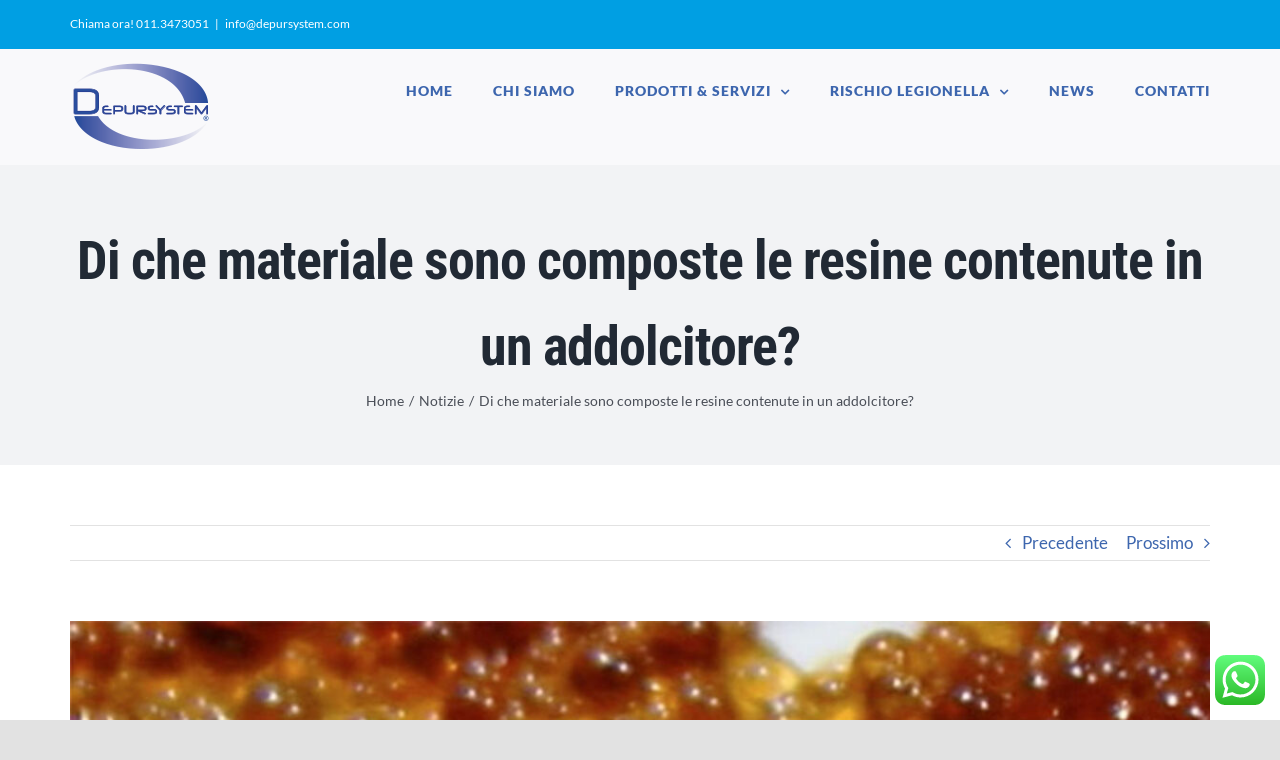

--- FILE ---
content_type: application/x-javascript; charset=utf-8
request_url: https://consent.cookiebot.com/62ed4707-6b37-4e9a-967b-86e426d0f2ea/cc.js?renew=false&referer=www.depursystem.com&dnt=false&init=false
body_size: 253
content:
if(console){var cookiedomainwarning='Error: The domain WWW.DEPURSYSTEM.COM is not authorized to show the cookie banner for domain group ID 62ed4707-6b37-4e9a-967b-86e426d0f2ea. Please add it to the domain group in the Cookiebot Manager to authorize the domain.';if(typeof console.warn === 'function'){console.warn(cookiedomainwarning)}else{console.log(cookiedomainwarning)}};